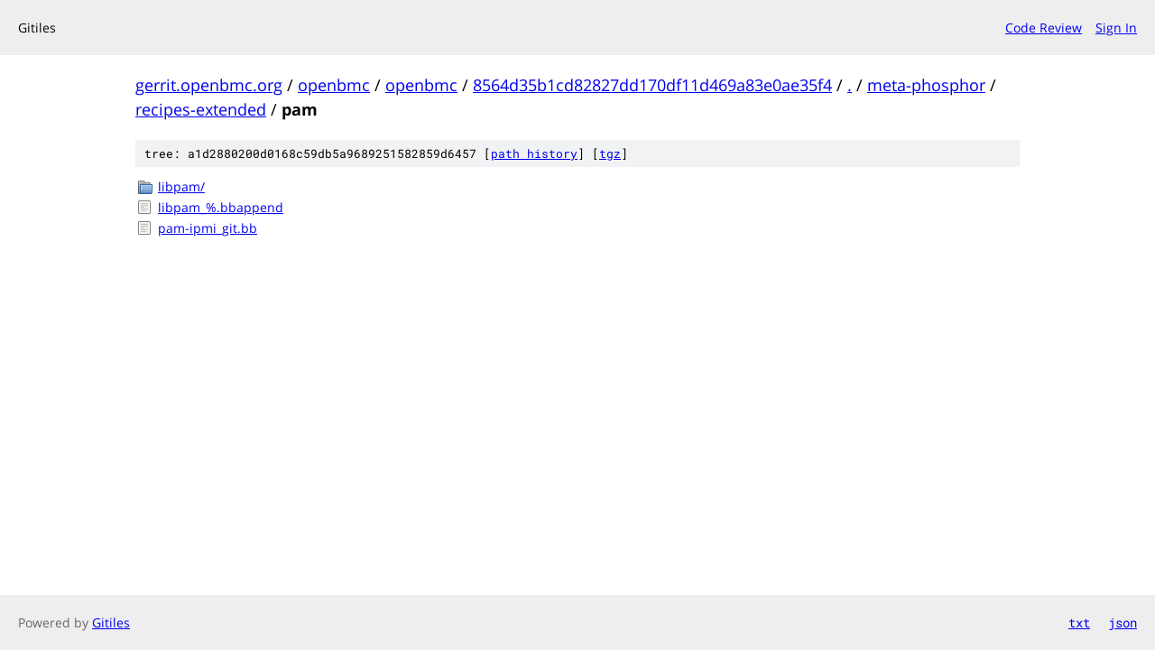

--- FILE ---
content_type: text/html;charset=utf-8
request_url: https://gerrit.openbmc.org/plugins/gitiles/openbmc/openbmc/+/8564d35b1cd82827dd170df11d469a83e0ae35f4/meta-phosphor/recipes-extended/pam/
body_size: 935
content:
<!DOCTYPE html><html lang="en"><head><meta charset="utf-8"><meta name="viewport" content="width=device-width, initial-scale=1"><title>meta-phosphor/recipes-extended/pam - openbmc/openbmc - Gitiles</title><link rel="stylesheet" type="text/css" href="/plugins/gitiles/+static/base.css"><!-- default customHeadTagPart --></head><body class="Site"><header class="Site-header"><div class="Header"><!-- default customHeader --><div class="Header-title">Gitiles</div><div class="Header-menu"> <a class="Header-menuItem" href="https://gerrit.openbmc.org/">Code Review</a> <a class="Header-menuItem" href="https://gerrit.openbmc.org/login/plugins%2Fgitiles%2Fopenbmc%2Fopenbmc%2F%2B%2F8564d35b1cd82827dd170df11d469a83e0ae35f4%2Fmeta-phosphor%2Frecipes-extended%2Fpam%2F">Sign In</a> </div></div></header><div class="Site-content"><div class="Container "><div class="Breadcrumbs"><a class="Breadcrumbs-crumb" href="/plugins/gitiles/?format=HTML">gerrit.openbmc.org</a> / <a class="Breadcrumbs-crumb" href="/plugins/gitiles/openbmc/">openbmc</a> / <a class="Breadcrumbs-crumb" href="/plugins/gitiles/openbmc/openbmc/">openbmc</a> / <a class="Breadcrumbs-crumb" href="/plugins/gitiles/openbmc/openbmc/+/8564d35b1cd82827dd170df11d469a83e0ae35f4">8564d35b1cd82827dd170df11d469a83e0ae35f4</a> / <a class="Breadcrumbs-crumb" href="/plugins/gitiles/openbmc/openbmc/+/8564d35b1cd82827dd170df11d469a83e0ae35f4/">.</a> / <a class="Breadcrumbs-crumb" href="/plugins/gitiles/openbmc/openbmc/+/8564d35b1cd82827dd170df11d469a83e0ae35f4/meta-phosphor">meta-phosphor</a> / <a class="Breadcrumbs-crumb" href="/plugins/gitiles/openbmc/openbmc/+/8564d35b1cd82827dd170df11d469a83e0ae35f4/meta-phosphor/recipes-extended">recipes-extended</a> / <span class="Breadcrumbs-crumb">pam</span></div><div class="TreeDetail"><div class="u-sha1 u-monospace TreeDetail-sha1">tree: a1d2880200d0168c59db5a9689251582859d6457 [<a href="/plugins/gitiles/openbmc/openbmc/+log/8564d35b1cd82827dd170df11d469a83e0ae35f4/meta-phosphor/recipes-extended/pam">path history</a>] <span>[<a href="/plugins/gitiles/openbmc/openbmc/+archive/8564d35b1cd82827dd170df11d469a83e0ae35f4/meta-phosphor/recipes-extended/pam.tar.gz">tgz</a>]</span></div><ol class="FileList"><li class="FileList-item FileList-item--gitTree" title="Tree - libpam/"><a class="FileList-itemLink" href="/plugins/gitiles/openbmc/openbmc/+/8564d35b1cd82827dd170df11d469a83e0ae35f4/meta-phosphor/recipes-extended/pam/libpam/">libpam/</a></li><li class="FileList-item FileList-item--regularFile" title="Regular file - libpam_%.bbappend"><a class="FileList-itemLink" href="/plugins/gitiles/openbmc/openbmc/+/8564d35b1cd82827dd170df11d469a83e0ae35f4/meta-phosphor/recipes-extended/pam/libpam_%25.bbappend">libpam_%.bbappend</a></li><li class="FileList-item FileList-item--regularFile" title="Regular file - pam-ipmi_git.bb"><a class="FileList-itemLink" href="/plugins/gitiles/openbmc/openbmc/+/8564d35b1cd82827dd170df11d469a83e0ae35f4/meta-phosphor/recipes-extended/pam/pam-ipmi_git.bb">pam-ipmi_git.bb</a></li></ol></div></div> <!-- Container --></div> <!-- Site-content --><!-- default customFooter --><footer class="Site-footer"><div class="Footer"><span class="Footer-poweredBy">Powered by <a href="https://gerrit.googlesource.com/gitiles/">Gitiles</a></span><span class="Footer-formats"><a class="u-monospace Footer-formatsItem" href="?format=TEXT">txt</a> <a class="u-monospace Footer-formatsItem" href="?format=JSON">json</a></span></div></footer></body></html>